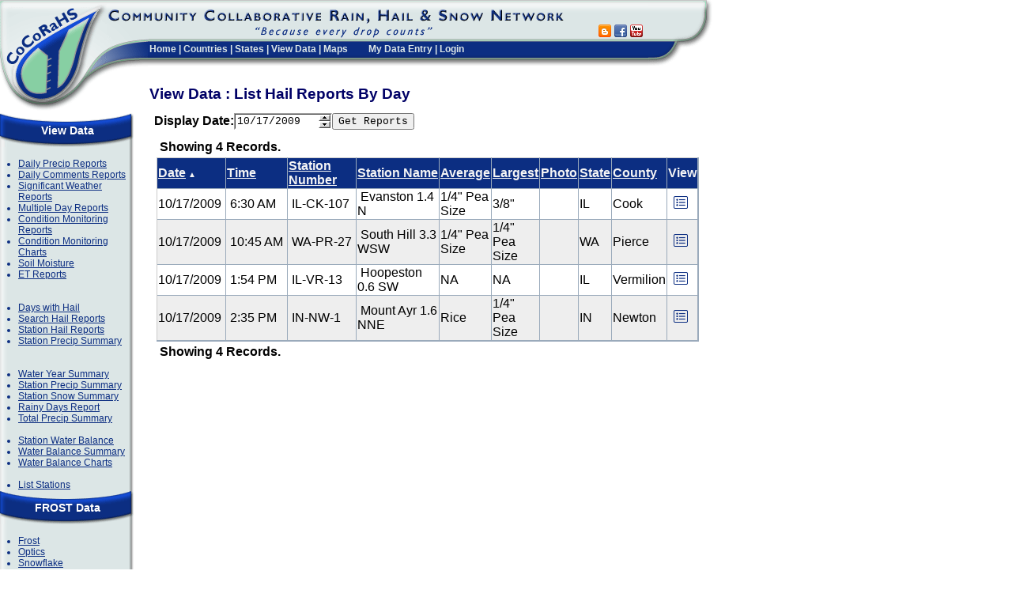

--- FILE ---
content_type: text/html; charset=utf-8
request_url: https://www.cocorahs.org/ViewData/HailReportsByDay.aspx?date=10/17/2009
body_size: 8942
content:


<!DOCTYPE HTML PUBLIC "-//W3C//DTD HTML 4.01 Transitional//EN" "http://www.w3.org/TR/html4/loose.dtd">
<html>
<head>
	<link rel="stylesheet" href="/css/global.css" type="text/css" /> 
	
<script language="javascript" type="text/javascript" src="/scripts/common.js"></script>
	
<link href="/VAM/Appearance/VAMStyleSheet.css" type="text/css" rel="stylesheet">
	<title>CoCoRaHS - Community Collaborative Rain, Hail &amp; Snow Network</title>
	<link rel="stylesheet" href="https://kendo.cdn.telerik.com/themes/10.0.1/default/default-main.css" />
    <script src="https://code.jquery.com/jquery-3.7.0.min.js" type="text/javascript"></script>
    <script src="https://kendo.cdn.telerik.com/2024.4.1112/js/kendo.all.min.js" type="text/javascript"></script>
    <script src="/scripts/kendo-ui-license.js" type="text/javascript"></script>
	<script src="https://cdn.jsdelivr.net/npm/luxon@3.5.0/build/global/luxon.min.js" type="text/javascript"></script>
    <link
        rel="stylesheet"
        href="https://kendo.cdn.telerik.com/themes/10.0.1/default/default-ocean-blue.css"
    />
    <link rel="stylesheet" href="/css/date-selector.css" />
	
</head>
<!-- Google tag (gtag.js) -->
<script async src="https://www.googletagmanager.com/gtag/js?id=G-9GHG0R365P"></script>
<script>
	window.dataLayer = window.dataLayer || [];
	function gtag() { dataLayer.push(arguments); }
	gtag('js', new Date());

	gtag('config', 'G-9GHG0R365P');
</script>
<body id="Body" bgcolor="#ffffff" leftmargin="0" topmargin="0" marginwidth="0" marginheight="0">
	<form name="Form1" method="post" action="./HailReportsByDay.aspx?date=10%2f17%2f2009" id="Form1" onreset="if (window.setTimeout) window.setTimeout(&#39;VAM_OnReset(false);&#39;, 100);">
<input type="hidden" name="__EVENTTARGET" id="__EVENTTARGET" value="" />
<input type="hidden" name="__EVENTARGUMENT" id="__EVENTARGUMENT" value="" />
<input type="hidden" name="__VIEWSTATE" id="__VIEWSTATE" value="THffw0jl6Y/D0z7nwoEx+pyOWBTT8MV8PYm+zPiYz72IhhYoMrS45qfvcT0/Et/K3F43li2QOrGLP8N+Ab5180KCwz18/c9rsPHiG3jfqtc/ABwDZ1EvhgN2uo7QZNrTTAYjSW47KIzC4FJZTQ8w1uJX/[base64]/rFlaVWhGoLPW/x2nOi2Lp/se6Xura3T7iOR552FoPr5beoDZcsXeQqcQ7aHwXck2PaKWe2XMWt5/TFdrLEpuu8NcUHg35HtDEReCwmxSo+kM9ggEBOSSITdrRjaZ7E2YMoYHDLDjtWqFc4NO09sbDjuG3pGr9jjScLemhW41cLmGJw6TPwyAKYq5Ukw6yV6gvIz99c+Imx0/2oUwghWfOxHRVcGzZoKMbmE1RG5YkaIwact5UPByJqq6ADyqaoZWTwVjcfupPgTWlLkHuw3qJBYQSe3qdOLmUZ8Q7DyC/CFsAUXgWccZhLqcS/FyAEa5qM3bkOQDQT3p80N/ZoLaH781QVLBQzMBRKNAS++S9rGo8MyHiiRWLATw7mHrZlL3Vv8hq8xo1exo3JWcqDLbMUlMtguYClm5rDe1jiUbGdCux/BGGkVg3DDK3IuW5vZinHOmKmXRi2bodleycXdgOFPXhUqjUCmS2PoiShSXhRav3TT6spok/Xowl/8i4Iy+rcBnSTEs309JERzrwinFfeQ2mfD3LjLrSWYVB6P4zxneDsdtCc5tcSPclkJGNfjjLLF+x+bCWyTsbrvHfy/jvmc8u9e/uAW2zJ+v9fGQyj1unk/ZmZBchDPazGduTDOmP94ErynIg9fmiB6WdJFppRRWyrgUHkISJdBX63+v8EGZ53fxzIVv820Ld0u6nj2ybBVO6OxjHykEB6H+QGhGcqL+jp2iosJdDAJeW3ZmLALJfUBDbh4KrdQRfMPuJHUpvEMYhXXokUHrqc/59bRW0TYaBDRVtCWjGLtuDzuxV0AhnxWfW0htyGHGkII9RHHBIzePck08MrfEZ9c2UAQBr6aiTcNX+StEcm3K+eQ/8/j6dMJruLp3kgu+smHOTaqp9THpHlGsbENHA+cG4h3zeV7KFv1jgd/gjS5h+cL30zA/U5daZ/FmYGM0TwmQ==" />

<script type="text/javascript">
<!--
var theForm = document.forms['Form1'];
if (!theForm) {
    theForm = document.Form1;
}
function __doPostBack(eventTarget, eventArgument) {
    if (!theForm.onsubmit || (theForm.onsubmit() != false)) {
        theForm.__EVENTTARGET.value = eventTarget;
        theForm.__EVENTARGUMENT.value = eventArgument;
        theForm.submit();
    }
}
// -->
</script>


<script type="text/javascript" src="/ig_common/20043/scripts/ig_edit.js" ></script><script type="text/javascript" src="/ig_common/20043/scripts/ig_csom.js" ></script><script type='text/javascript' src='/VAM/3_0_3/VAM.js'></script>
<input type='hidden' id='VAM_JSE' name='VAM_JSE' value='' />

<input type="hidden" name="__VIEWSTATEGENERATOR" id="__VIEWSTATEGENERATOR" value="B3D29433" />
<input type="hidden" name="__EVENTVALIDATION" id="__EVENTVALIDATION" value="8DudG2wsCiYhg/Qok1eUjqPqjCDQpNdbcguonC1DQRLoZOpM0dY3bwOziQjXMMoqp1oxinrk8PhZw1u0oxMY5EyT+r/q2IHejNfq8cfWktN/E/60VOEOKgr5AVy+zZyCpocVtJ/miX5WbjUVaA4wLLbitrnwSr1RVH0PdL8UfgLXze/SwXn8pN87Ag6OMV5082VGMJQxU5JxqpD0wytOPy9KlSgOw6CyNxr7XKW1HcpU2wQO16l2wDkNfd3PGim47lDXSmdi08jMrFNjyQuQSBWMQRgcbvgQqchnCn26gidDGahqdZpL7G1lYBrgVBe5" />
		
		<table align="left" cellspacing="0" cellpadding="0" width="880" height="100%" border="0">
			<tbody>
				<tr>
					<td valign="top" align="left" colspan="3" height="95" width="100%">
						
						<table width="100%" height="135" border="0" cellpadding="0" cellspacing="0">
							<!-- WIDTH="875"  -->
							
								
	<TR>
		<TD width="135" height="135" ROWSPAN="4" vAlign="top" align="left">
			<a href="/"><IMG SRC="/images/header_logo.gif" WIDTH="135" HEIGHT="140" border="0" ALT=""></a></TD>
		<TD class="header_titlebar" height="51" COLSPAN="2" vAlign="top" align="left" >
			<IMG border="0" SRC="/images/header_titlebar.gif" WIDTH="580" HEIGHT="51" ALT=""></TD>
		<TD class="header_titlebar" height="51" valign="bottom"  style="padding-left: 10px;">
	<!--	<div id="google_translate_element"></div><script type="text/javascript">
function googleTranslateElementInit() {
  new google.translate.TranslateElement({pageLanguage: 'en', includedLanguages: 'en,es,fr', layout: google.translate.TranslateElement.InlineLayout.SIMPLE, autoDisplay: false, gaTrack: true, gaId: 'UA-9079456-1'}, 'google_translate_element');
}
</script><script type="text/javascript" src="//translate.google.com/translate_a/element.js?cb=googleTranslateElementInit"></script> -->
		<a href="https://cocorahs.blogspot.com/" title="Go to CoCoRaHS Blog" target="blog" ><img src="/images/icons/socialmedia/blogger_16.png" width="16" height="16" border="0"></a>&nbsp;<a href="https://www.facebook.com/CoCoRaHS" title="Go to CoCoRaHS Facebook page" target="facebook" ><img src="/images/icons/socialmedia/facebook_16.png" width="16" height="16" border="0"></a>&nbsp;<a href="https://www.youtube.com/cocorahs/" title="Go to CoCoRaHS YouTube Channel" target="youtube" ><img src="/images/icons/socialmedia/youtube_16.png"  width="16" height="16" border="0"></a></td>
		<TD HEIGHT="83" width="82" ROWSPAN="2" vAlign="top" align="left">
			<IMG SRC="/images/header_endcap.gif" WIDTH="82" HEIGHT="83" ALT=""></TD>
	</TR>
	<TR>
		<TD class="header_menubar" style="padding-top: 0px;" width="52" HEIGHT="43" ROWSPAN="2" vAlign="top" align="left" ><IMG border="0" SRC="/images/header_titlebar_left.gif" WIDTH="52" HEIGHT="43" ALT=""></TD>
		<TD height="32" class="header_menubar" vAlign="top" align="left" nowrap>
			
<div class="topmenu" nowrap >
	<a href="/">Home</a> | 
	<a href="/Content.aspx?page=countries">Countries</a> | 
	<a href="/States.aspx">States</a> | 
	<a href="/ViewData/">View Data</a> | 
	<a href="/Maps/">Maps</a>
	<img src="/images/spacer.gif" width="20" height="5" >
		<a href="/Admin/MyDataEntry/">My Data Entry</a> | <a href="/Login.aspx">Login</a>
</div>
			</TD>
		<TD class="header_menubar" vAlign=top align=center>
			<IMG border="0" height=2 alt="" src="/images/spacer.gif" width=1>
		</TD>	
	</TR>





							
							<tr>
								<!-- Page Title Area  -->
								<td class="PageTitle" colspan="3" rowspan="2" valign="top">
									
		View Data : List Hail Reports By Day	
	
									<img height="22" alt="" border="0" src="/images/spacer.gif" width="1"></td>
							</tr>
							<tr>
								<td valign="top" align="left" height="46">
									<img border="0" style="width: 52px;" height="46" src="/images/spacer.gif" width="52"></td>
							</tr>
						</table>
						
					</td>
				</tr>
				<tr>
					<td colspan="3" valign="top">
						<table border="0" width="100%" cellspacing="0" cellpadding="0" id="tblMainBody">
							<tr>
								<td valign="top" width="200" height="500" align="left" style="width: 200px;">
									
		
<div class="MenuPanel">
	<div class="MenuPanelHeader">View Data</div>
	<div class="MenuPanelBody">
		<ul class="MenuPanelList">
			<li><a href="/ViewData/ListDailyPrecipReports.aspx" >Daily Precip Reports </a></li>
			<li><a href="/ViewData/ListDailyComments.aspx" >Daily Comments Reports</a></li>
			<li><a href="/ViewData/ListIntensePrecipReports.aspx" >Significant Weather Reports</a></li>
			<li><a href="/ViewData/ListMultiDayPrecipReports.aspx" >Multiple Day Reports</a></li>
			<li><a href="/ViewData/ListConditionMonitoringReports.aspx" >Condition Monitoring Reports</a></li>
			<li><a href="/ViewData/ConditionMonitoring/" >Condition Monitoring Charts</a></li>
			<li><a href="/ViewData/ListSoilMoistureReports.aspx" >Soil Moisture</a></li>
			<li><a href="/ViewData/ListETReports.aspx">ET Reports</a></li>
			<br><br>
			<li><a href="/ViewData/ListDaysWithHail.aspx" >Days with Hail</a></li>
			<li><a href="/ViewData/ListHailReports.aspx" >Search Hail Reports</a></li>			
			<li><a href="/ViewData/ListStationHailReports.aspx" >Station Hail Reports</a></li>			
			<li><a href="/ViewData/StationPrecipSummary.aspx" >Station Precip Summary</a></li>
			<br><br>
			<li><a href="https://wys.cocorahs.org" target="_blank" >Water Year Summary</a></li>
			<li><a href="/ViewData/StationPrecipSummary.aspx" >Station Precip Summary</a></li>
			<li><a href="/ViewData/StationSnowSummary.aspx" >Station Snow Summary</a></li>

			<li><a href="/ViewData/RainyDaysReport.aspx" >Rainy Days Report</a></li>
			<li><a href="/ViewData/TotalPrecipSummary.aspx" >Total Precip Summary</a></li>
			<br />
			<li><a href="/ViewData/StationWaterBalanceSummary.aspx">Station Water Balance</a></li>	
			<li><a href="/ViewData/WaterBalanceSummary.aspx">Water Balance Summary</a></li>
			<li><a href="/ViewData/StationWaterBalanceChart.aspx">Water Balance Charts</a></li>
			<br />
			<li><a href="/Stations/ListStations.aspx" >List Stations</a></li>
		</ul>	
	</div>
	<div class="MenuPanelTitle">FROST Data</div>
	<div class="MenuPanelBody">
		<ul class="MenuPanelList">
			<li><a href="/ViewData/ListFrostReports.aspx">Frost</a></li>		
			<li><a href="/ViewData/ListOpticsReports.aspx">Optics</a></li>
			<li><a href="/ViewData/ListSnowflakeReports.aspx">Snowflake</a></li>
			<li><a href="/ViewData/ListThunderReports.aspx">Thunder</a></li>
		</ul>	
	</div>
	<div class="MenuPanelFooter"></div>	
</div>

	
									
										
										
<div class="MenuPanel">
	<div class="MenuPanelHeader">Main Menu</div>
	<div class="MenuPanelBody">
		<ul class="MenuPanelList">
			<li><a href="/" >Home</a></li>
			<li><a href="/Content.aspx?page=aboutus" >About Us</a></li>
			<li><a href="/Content.aspx?page=application">Join CoCoRaHS</a></li>			
			<li><a href="/Content.aspx?page=contactus">Contact Us</a></li>
			
			<li><a href="/Content.aspx?page=donate">Donate</a></li>
		</ul>	
	</div>
	<div class="MenuPanelTitle">Resources</div>
	<div class="MenuPanelBody">
		<ul class="MenuPanelList">

			<li><a href="/Content.aspx?page=Help">FAQ / Help</a></li>
		<!--	<li><a href="/Content.aspx?page=training">Training</a></li> -->		
			<li><a href="/Content.aspx?page=education">Education</a></li>	
			<li><a href="/Content.aspx?page=training_slideshows">Training Slide-Shows</a></li>
            <li><a href="http://www.youtube.com/cocorahs/" target="_blank">Videos</a></li>
            <li><a href="/Content.aspx?page=condition">Condition Monitoring</a></li>
			<!-- <li><a href="/Content.aspx?page=droughtimpactreports">Drought Impacts</a></li> -->
			<li><a href="/Content.aspx?page=et">Evapotranspiration</a></li>	
			<li><a href="/Content.aspx?page=soilmoisture">Soil Moisture</a></li>	
			<li><a href="/Content.aspx?page=climate-normals">NCEI Normals</a></li>	
				
			<br><br>
			<li><a href="/Content.aspx?page=coord">Volunteer Coordinators</a></li>
			<li><a href="/Content.aspx?page=HailPadDropOff">Hail Pad <br>Distribution/Drop-off</a></li>
			<li><a href="/Content.aspx?page=HelpNeeded">Help Needed</a></li>
			<li><a href="/Content.aspx?page=PrintableForms">Printable Forms</a></li>			
				<br><br>
				
		
			<li><a href="/Content.aspx?page=catch" ><i>The Catch</i></a></li>
			
		<li><a href="/Content.aspx?page=mod&mod=1">The Squall Line</a></li>
		<li><a href="/Content.aspx?page=publications">Publications</a></li>
		<li><a href="http://cocorahs.blogspot.com/" target="_blank">CoCoRaHS Blog</a></li>		
		<li><a href="/Content.aspx?page=groups" >Web Groups</a></li>
		<li><a href="/Content.aspx?page=StateNewsletters">State Newsletters</a></li>
		<li><a href="/Content.aspx?page=MasterGardener">Master Gardener Guide</a></li>		
		<li><a href="/Content.aspx?page=50StatesClimates">State Climate Series</a></li>
		<li><a href="/marchmadness.aspx">Rain Gauge Rally</a></li>
		<li><a href="/Content.aspx?page=wxtalk">WxTalk Webinars</a></li>	
<br><br>
			<li><a href="/Content.aspx?page=sponsors">Sponsors</a></li>			
		
			<li><a href="/Content.aspx?page=links">Links</a></li>
			<li><a href="/Content.aspx?page=store" target="_blank" >CoCoRaHS Store</a></li>

		</ul>	
	</div>
	<div class="MenuPanelFooter">&nbsp;</div>
</div>
<div style="margin-left:15px;width: 170px; margin-top:8px;">
	<a href="https://www.nws.noaa.gov/com/weatherreadynation/#.VOt1A3a3yB8" target="_blank"><img src="/images/amb_logo_140x89.png" width="140px" /></a><br />
	<a href="https://www.cocorahs.org/Content.aspx?page=noaa" ><img height="147" src="/images/NOAAProductsLink.gif" width="140" border="0"></a><br /> 
	<a href="/Content.aspx?page=CoCoRaHS_Uses" ><img src="/images/WhoUses140.png" border="0" width="140px"></a>
</div>
									

									&nbsp;       
										
								</td>
								<td id="tdMainBody" class="MainBody" valign="top" width="100%" height="100%" align="left">
									
									<div id="ValidationSummary1" class="ErrorBox" style="color:#C00000;background-color:Beige;border-color:#C00000;border-width:1px;border-style:Solid;width:500px;visibility:hidden;display:none;">

</div>
									
	
	
<table border="0" cellpadding="0" cellspacing="0">
	<tr>
		<td align="left"><strong>Display Date: </strong></td>
		<td align="left">
			<style type=text/css>
	.dcDisplayDate0{background-color:buttonface;border-width:2px;border-style:Outset Ridge Ridge Outset;border-color:White #A0A0A0 #A0A0A0 White;font-size:1pt;}
	.dcDisplayDate2{background-color:buttonface;border-width:2px;border-style:Inset Ridge Ridge Inset;border-color:White;font-size:1pt;}
</style>

<input type="hidden" name="dcDisplayDate" id="dcDisplayDate" value="10/17/2009"/>

<input type="hidden" name="dcDisplayDate_p" id="dcDisplayDate_p"/>
<table cellspacing="0" cellpadding="0" id="igtxtdcDisplayDate" style="border-width:2px;border-style:Ridge Inset Inset Ridge;border-color:#A0A0A0 White White #A0A0A0;"><tr>
	<td><input type="text" style="width:101px;border-width:0px;" value="10/17/2009" id="dcDisplayDate_t"></td>
	<td height="100%" width="15px"><table height="100%" cellspacing="0" cellpadding="0" border="0" width="15px"><tr>
		<td align="center" valign="middle" class="dcDisplayDate0" id="dcDisplayDate_b1"><IMG src="/ig_common/images/ig_edit_1.gif" border="0" align="middle">
		</td>
	</tr><tr>
		<td align="center" valign="middle" class="dcDisplayDate0" id="dcDisplayDate_b2"><IMG src="/ig_common/images/ig_edit_2.gif" border="0" align="middle">
		</td>
	</tr></table></td>
</tr></table>
<script language="javascript">try{igedit_init("dcDisplayDate",2,"dcDisplayDate,,1,,,,0,1,1,,,0,,,2,/ig_common/images/ig_edit_0.gif,,,/ig_common/images/ig_edit_01.gif,/ig_common/images/ig_edit_1.gif,,,/ig_common/images/ig_edit_11.gif,/ig_common/images/ig_edit_2.gif,,,/ig_common/images/ig_edit_21.gif,6,,200,,,,,",["2009-9-17-0-0-0-0,1998-5-17-0-0-0-0,2026-0-21-23-59-24-0","04/08/03","_  03","04/08/03","",29]);}catch(e){window.status="Can't init editor";}</script>
		
		</td>
		<td align="left"><input type="submit" name="btnSubmit" value="Get Reports" id="btnSubmit" /></td>
	</tr>
</table>
	
<style>
	.photobadge {
		color: #f5f8f8;
		background-color: #0d2e82;
		border-radius: 9999px;
		place-items: center;
		/*padding: 0 .25rem 0 .25rem;*/
		font-size: .75rem;
		line-height: 1rem;
		width: 1.2em;
		height: 1.2em;
		position: absolute;
		display: grid;
		left: .75rem;
		bottom: .5rem;
	}
</style>
<table id="Table1" style="padding:10px 0px" border="0">
	<tr>
		<td style="PADDING-LEFT: 5px" noWrap>
			<b>Showing 4 Records.</b></td>
		<td style="PADDING-RIGHT: 5px" noWrap align="right">
			&nbsp;
			
			&nbsp;
			</td>
	</tr>
	<tr>
		<td colspan="2">
<table class="Grid" cellspacing="0" rules="all" border="1" id="ucReportList_ReportGrid" style="width:600px;border-collapse:collapse;">
	<tr class="GridHeader" style="color:WhiteSmoke;border-style:None;">
		<td><a href="javascript:__doPostBack(&#39;ucReportList$ReportGrid$_ctl1$_ctl1&#39;,&#39;&#39;)" style="color:WhiteSmoke;">Date</a><span style="font-size:X-Small;"> &#9650;</span></td><td><a href="javascript:__doPostBack(&#39;ucReportList$ReportGrid$_ctl1$_ctl2&#39;,&#39;&#39;)" style="color:WhiteSmoke;">Time</a></td><td><a href="javascript:__doPostBack(&#39;ucReportList$ReportGrid$_ctl1$_ctl3&#39;,&#39;&#39;)" style="color:WhiteSmoke;">Station Number</a></td><td nowrap="nowrap"><a href="javascript:__doPostBack(&#39;ucReportList$ReportGrid$_ctl1$_ctl4&#39;,&#39;&#39;)" style="color:WhiteSmoke;">Station Name</a></td><td><a href="javascript:__doPostBack(&#39;ucReportList$ReportGrid$_ctl1$_ctl5&#39;,&#39;&#39;)" style="color:WhiteSmoke;">Average</a></td><td><a href="javascript:__doPostBack(&#39;ucReportList$ReportGrid$_ctl1$_ctl6&#39;,&#39;&#39;)" style="color:WhiteSmoke;">Largest</a></td><td align="center"><a href="javascript:__doPostBack(&#39;ucReportList$ReportGrid$_ctl1$_ctl7&#39;,&#39;&#39;)" style="color:WhiteSmoke;">Photo</a></td><td><a href="javascript:__doPostBack(&#39;ucReportList$ReportGrid$_ctl1$_ctl8&#39;,&#39;&#39;)" style="color:WhiteSmoke;">State</a></td><td><a href="javascript:__doPostBack(&#39;ucReportList$ReportGrid$_ctl1$_ctl9&#39;,&#39;&#39;)" style="color:WhiteSmoke;">County</a></td><td>View</td>
	</tr><tr class="GridItem">
		<td nowrap="nowrap">10/17/2009 </td><td nowrap="nowrap"> 6:30 AM </td><td nowrap="nowrap"> IL-CK-107 </td><td> Evanston 1.4 N </td><td>
				1/4" Pea Size
			</td><td>
				3/8"
			</td><td align="center">
				
			</td><td>IL</td><td>Cook</td><td>	
				&nbsp;<a title="View" href="ViewHailReport.aspx?HailReportID=374ecb8d-f0ba-4446-9029-0a5bd1af5357" ><img src="/images/icons/fa/list-alt_blue.png" width="18" height="18" border="0" alt="View" style="margin:3px" /></a>
			</td>
	</tr><tr class="GridAltItem">
		<td nowrap="nowrap">10/17/2009 </td><td nowrap="nowrap"> 10:45 AM </td><td nowrap="nowrap"> WA-PR-27 </td><td> South Hill 3.3 WSW </td><td>
				1/4" Pea Size
			</td><td>
				1/4" Pea Size
			</td><td align="center">
				
			</td><td>WA</td><td>Pierce</td><td>	
				&nbsp;<a title="View" href="ViewHailReport.aspx?HailReportID=6ab978d0-acd0-40f3-9837-555ef017bb46" ><img src="/images/icons/fa/list-alt_blue.png" width="18" height="18" border="0" alt="View" style="margin:3px" /></a>
			</td>
	</tr><tr class="GridItem">
		<td nowrap="nowrap">10/17/2009 </td><td nowrap="nowrap"> 1:54 PM </td><td nowrap="nowrap"> IL-VR-13 </td><td> Hoopeston 0.6 SW </td><td>
				NA
			</td><td>
				NA
			</td><td align="center">
				
			</td><td>IL</td><td>Vermilion</td><td>	
				&nbsp;<a title="View" href="ViewHailReport.aspx?HailReportID=5a1da2ba-487c-4ef4-9081-b5244483e426" ><img src="/images/icons/fa/list-alt_blue.png" width="18" height="18" border="0" alt="View" style="margin:3px" /></a>
			</td>
	</tr><tr class="GridAltItem">
		<td nowrap="nowrap">10/17/2009 </td><td nowrap="nowrap"> 2:35 PM </td><td nowrap="nowrap"> IN-NW-1 </td><td> Mount Ayr 1.6 NNE </td><td>
				Rice
			</td><td>
				1/4" Pea Size
			</td><td align="center">
				
			</td><td>IN</td><td>Newton</td><td>	
				&nbsp;<a title="View" href="ViewHailReport.aspx?HailReportID=8e294bf3-c865-4b79-94c7-9d8e8c326356" ><img src="/images/icons/fa/list-alt_blue.png" width="18" height="18" border="0" alt="View" style="margin:3px" /></a>
			</td>
	</tr>
</table>
		</td>
	</tr>
	<tr>
		<td style="PADDING-LEFT: 5px" noWrap>
			<b>Showing 4 Records.</b></td>
		<td style="PADDING-RIGHT: 5px" noWrap align="right">
			&nbsp;
			
			&nbsp;
			</td>
	</tr>
</table>

									<br />
									
								</td>

								<td valign="top" width="5">
									&nbsp;
								</td>
							</tr>
						</table>
					</td>
				</tr>
				<tr>
					<td colspan="3" height="20" align="center">
						
							<div id="Footer" style="font-size: smaller; text-align: center">
								<hr width="100%" size="1">
								<font face="Verdana, Arial, Helvetica, sans-serif" size="1">For questions or 
										comments concerning this web page please contact <a href="mailto:info@cocorahs.org">info@cocorahs.org</a>.										
										<br />
									Unless otherwise noted, all content on the CoCoRaHS website is released under a <a rel="license" href="https://creativecommons.org/licenses/by/4.0/" target="_blank">Creative Commons Attribution 4.0 License</a>.
				<br />
									<a href="/Content.aspx?page=privacypolicy">Privacy Policy</a>&nbsp;&nbsp;<a href="/Content.aspx?page=datausagepolicy">Data Usage Policy</a>
									<i>Copyright &copy; 1998-2025, Colorado Climate Center, All rights reserved.</i></font>
							</div>
						
					</td>
				</tr>
			</tbody>
		</table>
		<br clear="all" />
	
<script type="text/javascript">
<!--
var gVAM_ValSummary =  new Array({ValSumID:'ValidationSummary1',FmtListFnc:VAM_ValSumFmtBullet,GetInner:VAM_ValSumInnerHTML,Grp:'',AutoUpd:true,InvSpc:false,Links:false,RCIS:true,PreListFnc:VAM_ValSumPreBullet,PostListFnc:VAM_ValSumPostBullet,Hdr:'<span class=\'VAMValSummaryHeader\'><img src=\'/images/icons/exclamation.gif\' align=\'absbottom\' width=\'16\' height=\'16\'> <b>Errors:</b></span>',Ftr:'',ErrMsgCss:'VAMValSummaryErrors',LinkTT:'',Showing:false,HdrSep:'<br />',BulletTL:'<ul style=\'list-style-type:disc\'',DispMode:'2'});
// -->
</script>

<script type='text/javascript'>
<!--
VAM_UpdateOnClick('btnSubmit','','');
VAM_GetById('VAM_JSE').value='1';
// -->
</script>
</form>
</body>
</html>

